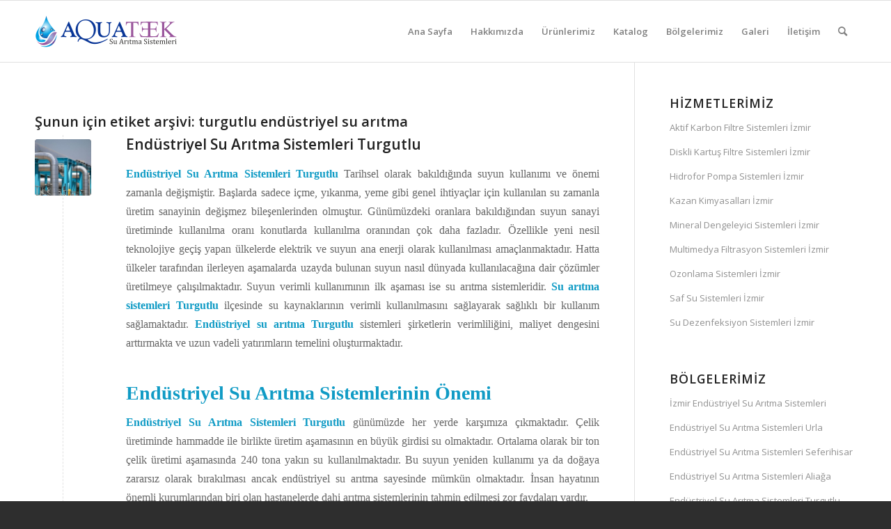

--- FILE ---
content_type: text/html; charset=UTF-8
request_url: https://www.suaritmasistemleriizmir.com/tag/turgutlu-endustriyel-su-aritma/
body_size: 13474
content:
<!DOCTYPE html>
<html lang="tr" prefix="og: https://ogp.me/ns#" class="html_stretched responsive av-preloader-disabled  html_header_top html_logo_left html_main_nav_header html_menu_right html_slim html_header_sticky html_header_shrinking html_mobile_menu_phone html_header_searchicon html_content_align_center html_header_unstick_top_disabled html_header_stretch_disabled html_av-overlay-side html_av-overlay-side-classic html_av-submenu-noclone html_entry_id_153 av-cookies-no-cookie-consent av-no-preview av-default-lightbox html_text_menu_active av-mobile-menu-switch-default">
<head>
<meta charset="UTF-8" />
<meta name="robots" content="noindex, follow" />


<!-- mobile setting -->
<meta name="viewport" content="width=device-width, initial-scale=1">

<!-- Scripts/CSS and wp_head hook -->
	<style>img:is([sizes="auto" i], [sizes^="auto," i]) { contain-intrinsic-size: 3000px 1500px }</style>
	
<!-- Rank Math&#039;a Göre Arama Motoru Optimizasyonu - https://rankmath.com/ -->
<title>turgutlu endüstriyel su arıtma | Endüstriyel Su Arıtma Sistemleri | 0530 945 36 94</title>
<meta name="robots" content="follow, noindex"/>
<meta property="og:locale" content="tr_TR" />
<meta property="og:type" content="article" />
<meta property="og:title" content="turgutlu endüstriyel su arıtma | Endüstriyel Su Arıtma Sistemleri | 0530 945 36 94" />
<meta property="og:url" content="https://www.suaritmasistemleriizmir.com/tag/turgutlu-endustriyel-su-aritma/" />
<meta property="og:site_name" content="Endüstriyel Su Arıtma Sistemleri | 0530 945 36 94 | İzmir Endüstriyel Su Arıtma Sistemleri" />
<meta name="twitter:card" content="summary_large_image" />
<meta name="twitter:title" content="turgutlu endüstriyel su arıtma | Endüstriyel Su Arıtma Sistemleri | 0530 945 36 94" />
<meta name="twitter:label1" content="Yazılar" />
<meta name="twitter:data1" content="1" />
<script type="application/ld+json" class="rank-math-schema">{"@context":"https://schema.org","@graph":[{"@type":"Person","@id":"https://www.suaritmasistemleriizmir.com/#person","name":"End\u00fcstriyel Su Ar\u0131tma Sistemleri | 0530 945 36 94"},{"@type":"WebSite","@id":"https://www.suaritmasistemleriizmir.com/#website","url":"https://www.suaritmasistemleriizmir.com","name":"End\u00fcstriyel Su Ar\u0131tma Sistemleri | 0530 945 36 94 | \u0130zmir End\u00fcstriyel Su Ar\u0131tma Sistemleri","alternateName":"End\u00fcstriyel Su Ar\u0131tma Sistemleri | 0530 945 36 94 | \u0130zmir End\u00fcstriyel Su Ar\u0131tma Sistemleri","publisher":{"@id":"https://www.suaritmasistemleriizmir.com/#person"},"inLanguage":"tr"},{"@type":"CollectionPage","@id":"https://www.suaritmasistemleriizmir.com/tag/turgutlu-endustriyel-su-aritma/#webpage","url":"https://www.suaritmasistemleriizmir.com/tag/turgutlu-endustriyel-su-aritma/","name":"turgutlu end\u00fcstriyel su ar\u0131tma | End\u00fcstriyel Su Ar\u0131tma Sistemleri | 0530 945 36 94","isPartOf":{"@id":"https://www.suaritmasistemleriizmir.com/#website"},"inLanguage":"tr"}]}</script>
<!-- /Rank Math WordPress SEO eklentisi -->

<link rel='dns-prefetch' href='//www.googletagmanager.com' />
<link rel="alternate" type="application/rss+xml" title="Endüstriyel Su Arıtma Sistemleri | 0530 945 36 94 &raquo; akışı" href="https://www.suaritmasistemleriizmir.com/feed/" />
<link rel="alternate" type="application/rss+xml" title="Endüstriyel Su Arıtma Sistemleri | 0530 945 36 94 &raquo; yorum akışı" href="https://www.suaritmasistemleriizmir.com/comments/feed/" />
<link rel="alternate" type="application/rss+xml" title="Endüstriyel Su Arıtma Sistemleri | 0530 945 36 94 &raquo; turgutlu endüstriyel su arıtma etiket akışı" href="https://www.suaritmasistemleriizmir.com/tag/turgutlu-endustriyel-su-aritma/feed/" />

<!-- google webfont font replacement -->

			<script type='text/javascript'>

				(function() {

					/*	check if webfonts are disabled by user setting via cookie - or user must opt in.	*/
					var html = document.getElementsByTagName('html')[0];
					var cookie_check = html.className.indexOf('av-cookies-needs-opt-in') >= 0 || html.className.indexOf('av-cookies-can-opt-out') >= 0;
					var allow_continue = true;
					var silent_accept_cookie = html.className.indexOf('av-cookies-user-silent-accept') >= 0;

					if( cookie_check && ! silent_accept_cookie )
					{
						if( ! document.cookie.match(/aviaCookieConsent/) || html.className.indexOf('av-cookies-session-refused') >= 0 )
						{
							allow_continue = false;
						}
						else
						{
							if( ! document.cookie.match(/aviaPrivacyRefuseCookiesHideBar/) )
							{
								allow_continue = false;
							}
							else if( ! document.cookie.match(/aviaPrivacyEssentialCookiesEnabled/) )
							{
								allow_continue = false;
							}
							else if( document.cookie.match(/aviaPrivacyGoogleWebfontsDisabled/) )
							{
								allow_continue = false;
							}
						}
					}

					if( allow_continue )
					{
						var f = document.createElement('link');

						f.type 	= 'text/css';
						f.rel 	= 'stylesheet';
						f.href 	= 'https://fonts.googleapis.com/css?family=Open+Sans:400,600&display=auto';
						f.id 	= 'avia-google-webfont';

						document.getElementsByTagName('head')[0].appendChild(f);
					}
				})();

			</script>
			<script type="text/javascript">
/* <![CDATA[ */
window._wpemojiSettings = {"baseUrl":"https:\/\/s.w.org\/images\/core\/emoji\/15.0.3\/72x72\/","ext":".png","svgUrl":"https:\/\/s.w.org\/images\/core\/emoji\/15.0.3\/svg\/","svgExt":".svg","source":{"concatemoji":"https:\/\/www.suaritmasistemleriizmir.com\/wp-includes\/js\/wp-emoji-release.min.js?ver=6.7.4"}};
/*! This file is auto-generated */
!function(i,n){var o,s,e;function c(e){try{var t={supportTests:e,timestamp:(new Date).valueOf()};sessionStorage.setItem(o,JSON.stringify(t))}catch(e){}}function p(e,t,n){e.clearRect(0,0,e.canvas.width,e.canvas.height),e.fillText(t,0,0);var t=new Uint32Array(e.getImageData(0,0,e.canvas.width,e.canvas.height).data),r=(e.clearRect(0,0,e.canvas.width,e.canvas.height),e.fillText(n,0,0),new Uint32Array(e.getImageData(0,0,e.canvas.width,e.canvas.height).data));return t.every(function(e,t){return e===r[t]})}function u(e,t,n){switch(t){case"flag":return n(e,"\ud83c\udff3\ufe0f\u200d\u26a7\ufe0f","\ud83c\udff3\ufe0f\u200b\u26a7\ufe0f")?!1:!n(e,"\ud83c\uddfa\ud83c\uddf3","\ud83c\uddfa\u200b\ud83c\uddf3")&&!n(e,"\ud83c\udff4\udb40\udc67\udb40\udc62\udb40\udc65\udb40\udc6e\udb40\udc67\udb40\udc7f","\ud83c\udff4\u200b\udb40\udc67\u200b\udb40\udc62\u200b\udb40\udc65\u200b\udb40\udc6e\u200b\udb40\udc67\u200b\udb40\udc7f");case"emoji":return!n(e,"\ud83d\udc26\u200d\u2b1b","\ud83d\udc26\u200b\u2b1b")}return!1}function f(e,t,n){var r="undefined"!=typeof WorkerGlobalScope&&self instanceof WorkerGlobalScope?new OffscreenCanvas(300,150):i.createElement("canvas"),a=r.getContext("2d",{willReadFrequently:!0}),o=(a.textBaseline="top",a.font="600 32px Arial",{});return e.forEach(function(e){o[e]=t(a,e,n)}),o}function t(e){var t=i.createElement("script");t.src=e,t.defer=!0,i.head.appendChild(t)}"undefined"!=typeof Promise&&(o="wpEmojiSettingsSupports",s=["flag","emoji"],n.supports={everything:!0,everythingExceptFlag:!0},e=new Promise(function(e){i.addEventListener("DOMContentLoaded",e,{once:!0})}),new Promise(function(t){var n=function(){try{var e=JSON.parse(sessionStorage.getItem(o));if("object"==typeof e&&"number"==typeof e.timestamp&&(new Date).valueOf()<e.timestamp+604800&&"object"==typeof e.supportTests)return e.supportTests}catch(e){}return null}();if(!n){if("undefined"!=typeof Worker&&"undefined"!=typeof OffscreenCanvas&&"undefined"!=typeof URL&&URL.createObjectURL&&"undefined"!=typeof Blob)try{var e="postMessage("+f.toString()+"("+[JSON.stringify(s),u.toString(),p.toString()].join(",")+"));",r=new Blob([e],{type:"text/javascript"}),a=new Worker(URL.createObjectURL(r),{name:"wpTestEmojiSupports"});return void(a.onmessage=function(e){c(n=e.data),a.terminate(),t(n)})}catch(e){}c(n=f(s,u,p))}t(n)}).then(function(e){for(var t in e)n.supports[t]=e[t],n.supports.everything=n.supports.everything&&n.supports[t],"flag"!==t&&(n.supports.everythingExceptFlag=n.supports.everythingExceptFlag&&n.supports[t]);n.supports.everythingExceptFlag=n.supports.everythingExceptFlag&&!n.supports.flag,n.DOMReady=!1,n.readyCallback=function(){n.DOMReady=!0}}).then(function(){return e}).then(function(){var e;n.supports.everything||(n.readyCallback(),(e=n.source||{}).concatemoji?t(e.concatemoji):e.wpemoji&&e.twemoji&&(t(e.twemoji),t(e.wpemoji)))}))}((window,document),window._wpemojiSettings);
/* ]]> */
</script>

<style id='wp-emoji-styles-inline-css' type='text/css'>

	img.wp-smiley, img.emoji {
		display: inline !important;
		border: none !important;
		box-shadow: none !important;
		height: 1em !important;
		width: 1em !important;
		margin: 0 0.07em !important;
		vertical-align: -0.1em !important;
		background: none !important;
		padding: 0 !important;
	}
</style>
<link rel='stylesheet' id='wp-block-library-css' href='https://www.suaritmasistemleriizmir.com/wp-includes/css/dist/block-library/style.min.css?ver=6.7.4' type='text/css' media='all' />
<style id='global-styles-inline-css' type='text/css'>
:root{--wp--preset--aspect-ratio--square: 1;--wp--preset--aspect-ratio--4-3: 4/3;--wp--preset--aspect-ratio--3-4: 3/4;--wp--preset--aspect-ratio--3-2: 3/2;--wp--preset--aspect-ratio--2-3: 2/3;--wp--preset--aspect-ratio--16-9: 16/9;--wp--preset--aspect-ratio--9-16: 9/16;--wp--preset--color--black: #000000;--wp--preset--color--cyan-bluish-gray: #abb8c3;--wp--preset--color--white: #ffffff;--wp--preset--color--pale-pink: #f78da7;--wp--preset--color--vivid-red: #cf2e2e;--wp--preset--color--luminous-vivid-orange: #ff6900;--wp--preset--color--luminous-vivid-amber: #fcb900;--wp--preset--color--light-green-cyan: #7bdcb5;--wp--preset--color--vivid-green-cyan: #00d084;--wp--preset--color--pale-cyan-blue: #8ed1fc;--wp--preset--color--vivid-cyan-blue: #0693e3;--wp--preset--color--vivid-purple: #9b51e0;--wp--preset--color--metallic-red: #b02b2c;--wp--preset--color--maximum-yellow-red: #edae44;--wp--preset--color--yellow-sun: #eeee22;--wp--preset--color--palm-leaf: #83a846;--wp--preset--color--aero: #7bb0e7;--wp--preset--color--old-lavender: #745f7e;--wp--preset--color--steel-teal: #5f8789;--wp--preset--color--raspberry-pink: #d65799;--wp--preset--color--medium-turquoise: #4ecac2;--wp--preset--gradient--vivid-cyan-blue-to-vivid-purple: linear-gradient(135deg,rgba(6,147,227,1) 0%,rgb(155,81,224) 100%);--wp--preset--gradient--light-green-cyan-to-vivid-green-cyan: linear-gradient(135deg,rgb(122,220,180) 0%,rgb(0,208,130) 100%);--wp--preset--gradient--luminous-vivid-amber-to-luminous-vivid-orange: linear-gradient(135deg,rgba(252,185,0,1) 0%,rgba(255,105,0,1) 100%);--wp--preset--gradient--luminous-vivid-orange-to-vivid-red: linear-gradient(135deg,rgba(255,105,0,1) 0%,rgb(207,46,46) 100%);--wp--preset--gradient--very-light-gray-to-cyan-bluish-gray: linear-gradient(135deg,rgb(238,238,238) 0%,rgb(169,184,195) 100%);--wp--preset--gradient--cool-to-warm-spectrum: linear-gradient(135deg,rgb(74,234,220) 0%,rgb(151,120,209) 20%,rgb(207,42,186) 40%,rgb(238,44,130) 60%,rgb(251,105,98) 80%,rgb(254,248,76) 100%);--wp--preset--gradient--blush-light-purple: linear-gradient(135deg,rgb(255,206,236) 0%,rgb(152,150,240) 100%);--wp--preset--gradient--blush-bordeaux: linear-gradient(135deg,rgb(254,205,165) 0%,rgb(254,45,45) 50%,rgb(107,0,62) 100%);--wp--preset--gradient--luminous-dusk: linear-gradient(135deg,rgb(255,203,112) 0%,rgb(199,81,192) 50%,rgb(65,88,208) 100%);--wp--preset--gradient--pale-ocean: linear-gradient(135deg,rgb(255,245,203) 0%,rgb(182,227,212) 50%,rgb(51,167,181) 100%);--wp--preset--gradient--electric-grass: linear-gradient(135deg,rgb(202,248,128) 0%,rgb(113,206,126) 100%);--wp--preset--gradient--midnight: linear-gradient(135deg,rgb(2,3,129) 0%,rgb(40,116,252) 100%);--wp--preset--font-size--small: 1rem;--wp--preset--font-size--medium: 1.125rem;--wp--preset--font-size--large: 1.75rem;--wp--preset--font-size--x-large: clamp(1.75rem, 3vw, 2.25rem);--wp--preset--spacing--20: 0.44rem;--wp--preset--spacing--30: 0.67rem;--wp--preset--spacing--40: 1rem;--wp--preset--spacing--50: 1.5rem;--wp--preset--spacing--60: 2.25rem;--wp--preset--spacing--70: 3.38rem;--wp--preset--spacing--80: 5.06rem;--wp--preset--shadow--natural: 6px 6px 9px rgba(0, 0, 0, 0.2);--wp--preset--shadow--deep: 12px 12px 50px rgba(0, 0, 0, 0.4);--wp--preset--shadow--sharp: 6px 6px 0px rgba(0, 0, 0, 0.2);--wp--preset--shadow--outlined: 6px 6px 0px -3px rgba(255, 255, 255, 1), 6px 6px rgba(0, 0, 0, 1);--wp--preset--shadow--crisp: 6px 6px 0px rgba(0, 0, 0, 1);}:root { --wp--style--global--content-size: 800px;--wp--style--global--wide-size: 1130px; }:where(body) { margin: 0; }.wp-site-blocks > .alignleft { float: left; margin-right: 2em; }.wp-site-blocks > .alignright { float: right; margin-left: 2em; }.wp-site-blocks > .aligncenter { justify-content: center; margin-left: auto; margin-right: auto; }:where(.is-layout-flex){gap: 0.5em;}:where(.is-layout-grid){gap: 0.5em;}.is-layout-flow > .alignleft{float: left;margin-inline-start: 0;margin-inline-end: 2em;}.is-layout-flow > .alignright{float: right;margin-inline-start: 2em;margin-inline-end: 0;}.is-layout-flow > .aligncenter{margin-left: auto !important;margin-right: auto !important;}.is-layout-constrained > .alignleft{float: left;margin-inline-start: 0;margin-inline-end: 2em;}.is-layout-constrained > .alignright{float: right;margin-inline-start: 2em;margin-inline-end: 0;}.is-layout-constrained > .aligncenter{margin-left: auto !important;margin-right: auto !important;}.is-layout-constrained > :where(:not(.alignleft):not(.alignright):not(.alignfull)){max-width: var(--wp--style--global--content-size);margin-left: auto !important;margin-right: auto !important;}.is-layout-constrained > .alignwide{max-width: var(--wp--style--global--wide-size);}body .is-layout-flex{display: flex;}.is-layout-flex{flex-wrap: wrap;align-items: center;}.is-layout-flex > :is(*, div){margin: 0;}body .is-layout-grid{display: grid;}.is-layout-grid > :is(*, div){margin: 0;}body{padding-top: 0px;padding-right: 0px;padding-bottom: 0px;padding-left: 0px;}a:where(:not(.wp-element-button)){text-decoration: underline;}:root :where(.wp-element-button, .wp-block-button__link){background-color: #32373c;border-width: 0;color: #fff;font-family: inherit;font-size: inherit;line-height: inherit;padding: calc(0.667em + 2px) calc(1.333em + 2px);text-decoration: none;}.has-black-color{color: var(--wp--preset--color--black) !important;}.has-cyan-bluish-gray-color{color: var(--wp--preset--color--cyan-bluish-gray) !important;}.has-white-color{color: var(--wp--preset--color--white) !important;}.has-pale-pink-color{color: var(--wp--preset--color--pale-pink) !important;}.has-vivid-red-color{color: var(--wp--preset--color--vivid-red) !important;}.has-luminous-vivid-orange-color{color: var(--wp--preset--color--luminous-vivid-orange) !important;}.has-luminous-vivid-amber-color{color: var(--wp--preset--color--luminous-vivid-amber) !important;}.has-light-green-cyan-color{color: var(--wp--preset--color--light-green-cyan) !important;}.has-vivid-green-cyan-color{color: var(--wp--preset--color--vivid-green-cyan) !important;}.has-pale-cyan-blue-color{color: var(--wp--preset--color--pale-cyan-blue) !important;}.has-vivid-cyan-blue-color{color: var(--wp--preset--color--vivid-cyan-blue) !important;}.has-vivid-purple-color{color: var(--wp--preset--color--vivid-purple) !important;}.has-metallic-red-color{color: var(--wp--preset--color--metallic-red) !important;}.has-maximum-yellow-red-color{color: var(--wp--preset--color--maximum-yellow-red) !important;}.has-yellow-sun-color{color: var(--wp--preset--color--yellow-sun) !important;}.has-palm-leaf-color{color: var(--wp--preset--color--palm-leaf) !important;}.has-aero-color{color: var(--wp--preset--color--aero) !important;}.has-old-lavender-color{color: var(--wp--preset--color--old-lavender) !important;}.has-steel-teal-color{color: var(--wp--preset--color--steel-teal) !important;}.has-raspberry-pink-color{color: var(--wp--preset--color--raspberry-pink) !important;}.has-medium-turquoise-color{color: var(--wp--preset--color--medium-turquoise) !important;}.has-black-background-color{background-color: var(--wp--preset--color--black) !important;}.has-cyan-bluish-gray-background-color{background-color: var(--wp--preset--color--cyan-bluish-gray) !important;}.has-white-background-color{background-color: var(--wp--preset--color--white) !important;}.has-pale-pink-background-color{background-color: var(--wp--preset--color--pale-pink) !important;}.has-vivid-red-background-color{background-color: var(--wp--preset--color--vivid-red) !important;}.has-luminous-vivid-orange-background-color{background-color: var(--wp--preset--color--luminous-vivid-orange) !important;}.has-luminous-vivid-amber-background-color{background-color: var(--wp--preset--color--luminous-vivid-amber) !important;}.has-light-green-cyan-background-color{background-color: var(--wp--preset--color--light-green-cyan) !important;}.has-vivid-green-cyan-background-color{background-color: var(--wp--preset--color--vivid-green-cyan) !important;}.has-pale-cyan-blue-background-color{background-color: var(--wp--preset--color--pale-cyan-blue) !important;}.has-vivid-cyan-blue-background-color{background-color: var(--wp--preset--color--vivid-cyan-blue) !important;}.has-vivid-purple-background-color{background-color: var(--wp--preset--color--vivid-purple) !important;}.has-metallic-red-background-color{background-color: var(--wp--preset--color--metallic-red) !important;}.has-maximum-yellow-red-background-color{background-color: var(--wp--preset--color--maximum-yellow-red) !important;}.has-yellow-sun-background-color{background-color: var(--wp--preset--color--yellow-sun) !important;}.has-palm-leaf-background-color{background-color: var(--wp--preset--color--palm-leaf) !important;}.has-aero-background-color{background-color: var(--wp--preset--color--aero) !important;}.has-old-lavender-background-color{background-color: var(--wp--preset--color--old-lavender) !important;}.has-steel-teal-background-color{background-color: var(--wp--preset--color--steel-teal) !important;}.has-raspberry-pink-background-color{background-color: var(--wp--preset--color--raspberry-pink) !important;}.has-medium-turquoise-background-color{background-color: var(--wp--preset--color--medium-turquoise) !important;}.has-black-border-color{border-color: var(--wp--preset--color--black) !important;}.has-cyan-bluish-gray-border-color{border-color: var(--wp--preset--color--cyan-bluish-gray) !important;}.has-white-border-color{border-color: var(--wp--preset--color--white) !important;}.has-pale-pink-border-color{border-color: var(--wp--preset--color--pale-pink) !important;}.has-vivid-red-border-color{border-color: var(--wp--preset--color--vivid-red) !important;}.has-luminous-vivid-orange-border-color{border-color: var(--wp--preset--color--luminous-vivid-orange) !important;}.has-luminous-vivid-amber-border-color{border-color: var(--wp--preset--color--luminous-vivid-amber) !important;}.has-light-green-cyan-border-color{border-color: var(--wp--preset--color--light-green-cyan) !important;}.has-vivid-green-cyan-border-color{border-color: var(--wp--preset--color--vivid-green-cyan) !important;}.has-pale-cyan-blue-border-color{border-color: var(--wp--preset--color--pale-cyan-blue) !important;}.has-vivid-cyan-blue-border-color{border-color: var(--wp--preset--color--vivid-cyan-blue) !important;}.has-vivid-purple-border-color{border-color: var(--wp--preset--color--vivid-purple) !important;}.has-metallic-red-border-color{border-color: var(--wp--preset--color--metallic-red) !important;}.has-maximum-yellow-red-border-color{border-color: var(--wp--preset--color--maximum-yellow-red) !important;}.has-yellow-sun-border-color{border-color: var(--wp--preset--color--yellow-sun) !important;}.has-palm-leaf-border-color{border-color: var(--wp--preset--color--palm-leaf) !important;}.has-aero-border-color{border-color: var(--wp--preset--color--aero) !important;}.has-old-lavender-border-color{border-color: var(--wp--preset--color--old-lavender) !important;}.has-steel-teal-border-color{border-color: var(--wp--preset--color--steel-teal) !important;}.has-raspberry-pink-border-color{border-color: var(--wp--preset--color--raspberry-pink) !important;}.has-medium-turquoise-border-color{border-color: var(--wp--preset--color--medium-turquoise) !important;}.has-vivid-cyan-blue-to-vivid-purple-gradient-background{background: var(--wp--preset--gradient--vivid-cyan-blue-to-vivid-purple) !important;}.has-light-green-cyan-to-vivid-green-cyan-gradient-background{background: var(--wp--preset--gradient--light-green-cyan-to-vivid-green-cyan) !important;}.has-luminous-vivid-amber-to-luminous-vivid-orange-gradient-background{background: var(--wp--preset--gradient--luminous-vivid-amber-to-luminous-vivid-orange) !important;}.has-luminous-vivid-orange-to-vivid-red-gradient-background{background: var(--wp--preset--gradient--luminous-vivid-orange-to-vivid-red) !important;}.has-very-light-gray-to-cyan-bluish-gray-gradient-background{background: var(--wp--preset--gradient--very-light-gray-to-cyan-bluish-gray) !important;}.has-cool-to-warm-spectrum-gradient-background{background: var(--wp--preset--gradient--cool-to-warm-spectrum) !important;}.has-blush-light-purple-gradient-background{background: var(--wp--preset--gradient--blush-light-purple) !important;}.has-blush-bordeaux-gradient-background{background: var(--wp--preset--gradient--blush-bordeaux) !important;}.has-luminous-dusk-gradient-background{background: var(--wp--preset--gradient--luminous-dusk) !important;}.has-pale-ocean-gradient-background{background: var(--wp--preset--gradient--pale-ocean) !important;}.has-electric-grass-gradient-background{background: var(--wp--preset--gradient--electric-grass) !important;}.has-midnight-gradient-background{background: var(--wp--preset--gradient--midnight) !important;}.has-small-font-size{font-size: var(--wp--preset--font-size--small) !important;}.has-medium-font-size{font-size: var(--wp--preset--font-size--medium) !important;}.has-large-font-size{font-size: var(--wp--preset--font-size--large) !important;}.has-x-large-font-size{font-size: var(--wp--preset--font-size--x-large) !important;}
:where(.wp-block-post-template.is-layout-flex){gap: 1.25em;}:where(.wp-block-post-template.is-layout-grid){gap: 1.25em;}
:where(.wp-block-columns.is-layout-flex){gap: 2em;}:where(.wp-block-columns.is-layout-grid){gap: 2em;}
:root :where(.wp-block-pullquote){font-size: 1.5em;line-height: 1.6;}
</style>
<link rel='stylesheet' id='avia-merged-styles-css' href='https://www.suaritmasistemleriizmir.com/wp-content/uploads/dynamic_avia/avia-merged-styles-adc816a9adf9af60544fa7af9773774e---68dca3da56049.css' type='text/css' media='all' />
<script type="text/javascript" src="https://www.suaritmasistemleriizmir.com/wp-includes/js/jquery/jquery.min.js?ver=3.7.1" id="jquery-core-js"></script>
<script type="text/javascript" src="https://www.suaritmasistemleriizmir.com/wp-includes/js/jquery/jquery-migrate.min.js?ver=3.4.1" id="jquery-migrate-js"></script>

<!-- Site Kit tarafından eklenen Google etiketi (gtag.js) snippet&#039;i -->
<!-- Google Analytics snippet added by Site Kit -->
<script type="text/javascript" src="https://www.googletagmanager.com/gtag/js?id=GT-KVN82JRX" id="google_gtagjs-js" async></script>
<script type="text/javascript" id="google_gtagjs-js-after">
/* <![CDATA[ */
window.dataLayer = window.dataLayer || [];function gtag(){dataLayer.push(arguments);}
gtag("set","linker",{"domains":["www.suaritmasistemleriizmir.com"]});
gtag("js", new Date());
gtag("set", "developer_id.dZTNiMT", true);
gtag("config", "GT-KVN82JRX");
 window._googlesitekit = window._googlesitekit || {}; window._googlesitekit.throttledEvents = []; window._googlesitekit.gtagEvent = (name, data) => { var key = JSON.stringify( { name, data } ); if ( !! window._googlesitekit.throttledEvents[ key ] ) { return; } window._googlesitekit.throttledEvents[ key ] = true; setTimeout( () => { delete window._googlesitekit.throttledEvents[ key ]; }, 5 ); gtag( "event", name, { ...data, event_source: "site-kit" } ); }; 
/* ]]> */
</script>
<script type="text/javascript" src="https://www.suaritmasistemleriizmir.com/wp-content/uploads/dynamic_avia/avia-head-scripts-1e1c6bf575d840e40ffef9ac6064cae0---68dca3da5f899.js" id="avia-head-scripts-js"></script>
<link rel="https://api.w.org/" href="https://www.suaritmasistemleriizmir.com/wp-json/" /><link rel="alternate" title="JSON" type="application/json" href="https://www.suaritmasistemleriizmir.com/wp-json/wp/v2/tags/97" /><link rel="EditURI" type="application/rsd+xml" title="RSD" href="https://www.suaritmasistemleriizmir.com/xmlrpc.php?rsd" />
<meta name="generator" content="WordPress 6.7.4" />
<meta name="generator" content="Site Kit by Google 1.170.0" /><link rel="profile" href="https://gmpg.org/xfn/11" />
<link rel="alternate" type="application/rss+xml" title="Endüstriyel Su Arıtma Sistemleri | 0530 945 36 94 RSS2 Feed" href="https://www.suaritmasistemleriizmir.com/feed/" />
<link rel="pingback" href="https://www.suaritmasistemleriizmir.com/xmlrpc.php" />
<!--[if lt IE 9]><script src="https://www.suaritmasistemleriizmir.com/wp-content/themes/enfold/js/html5shiv.js"></script><![endif]-->
<link rel="icon" href="https://www.suaritmasistemleriizmir.com/wp-content/uploads/2018/12/lgg22imi.png" type="image/png">

<!-- To speed up the rendering and to display the site as fast as possible to the user we include some styles and scripts for above the fold content inline -->
<script type="text/javascript">'use strict';var avia_is_mobile=!1;if(/Android|webOS|iPhone|iPad|iPod|BlackBerry|IEMobile|Opera Mini/i.test(navigator.userAgent)&&'ontouchstart' in document.documentElement){avia_is_mobile=!0;document.documentElement.className+=' avia_mobile '}
else{document.documentElement.className+=' avia_desktop '};document.documentElement.className+=' js_active ';(function(){var e=['-webkit-','-moz-','-ms-',''],n='',o=!1,a=!1;for(var t in e){if(e[t]+'transform' in document.documentElement.style){o=!0;n=e[t]+'transform'};if(e[t]+'perspective' in document.documentElement.style){a=!0}};if(o){document.documentElement.className+=' avia_transform '};if(a){document.documentElement.className+=' avia_transform3d '};if(typeof document.getElementsByClassName=='function'&&typeof document.documentElement.getBoundingClientRect=='function'&&avia_is_mobile==!1){if(n&&window.innerHeight>0){setTimeout(function(){var e=0,o={},a=0,t=document.getElementsByClassName('av-parallax'),i=window.pageYOffset||document.documentElement.scrollTop;for(e=0;e<t.length;e++){t[e].style.top='0px';o=t[e].getBoundingClientRect();a=Math.ceil((window.innerHeight+i-o.top)*0.3);t[e].style[n]='translate(0px, '+a+'px)';t[e].style.top='auto';t[e].className+=' enabled-parallax '}},50)}}})();</script><style type="text/css">
		@font-face {font-family: 'entypo-fontello'; font-weight: normal; font-style: normal; font-display: auto;
		src: url('https://www.suaritmasistemleriizmir.com/wp-content/themes/enfold/config-templatebuilder/avia-template-builder/assets/fonts/entypo-fontello.woff2') format('woff2'),
		url('https://www.suaritmasistemleriizmir.com/wp-content/themes/enfold/config-templatebuilder/avia-template-builder/assets/fonts/entypo-fontello.woff') format('woff'),
		url('https://www.suaritmasistemleriizmir.com/wp-content/themes/enfold/config-templatebuilder/avia-template-builder/assets/fonts/entypo-fontello.ttf') format('truetype'),
		url('https://www.suaritmasistemleriizmir.com/wp-content/themes/enfold/config-templatebuilder/avia-template-builder/assets/fonts/entypo-fontello.svg#entypo-fontello') format('svg'),
		url('https://www.suaritmasistemleriizmir.com/wp-content/themes/enfold/config-templatebuilder/avia-template-builder/assets/fonts/entypo-fontello.eot'),
		url('https://www.suaritmasistemleriizmir.com/wp-content/themes/enfold/config-templatebuilder/avia-template-builder/assets/fonts/entypo-fontello.eot?#iefix') format('embedded-opentype');
		} #top .avia-font-entypo-fontello, body .avia-font-entypo-fontello, html body [data-av_iconfont='entypo-fontello']:before{ font-family: 'entypo-fontello'; }
		</style>

<!--
Debugging Info for Theme support: 

Theme: Enfold
Version: 6.0.2
Installed: enfold
AviaFramework Version: 5.6
AviaBuilder Version: 5.3
aviaElementManager Version: 1.0.1
ML:1024-PU:40-PLA:7
WP:6.7.4
Compress: CSS:all theme files - JS:all theme files
Updates: disabled
PLAu:7
-->
</head>

<body id="top" class="archive tag tag-turgutlu-endustriyel-su-aritma tag-97 stretched rtl_columns av-curtain-numeric open_sans  avia-responsive-images-support" itemscope="itemscope" itemtype="https://schema.org/WebPage" >

	
	<div id='wrap_all'>

	
<header id='header' class='all_colors header_color light_bg_color  av_header_top av_logo_left av_main_nav_header av_menu_right av_slim av_header_sticky av_header_shrinking av_header_stretch_disabled av_mobile_menu_phone av_header_searchicon av_header_unstick_top_disabled av_bottom_nav_disabled  av_header_border_disabled' data-av_shrink_factor='50' role="banner" itemscope="itemscope" itemtype="https://schema.org/WPHeader" >

		<div  id='header_main' class='container_wrap container_wrap_logo'>

        <div class='container av-logo-container'><div class='inner-container'><span class='logo avia-standard-logo'><a href='https://www.suaritmasistemleriizmir.com/' class='' aria-label='lgg22imi' title='lgg22imi'><img src="https://www.suaritmasistemleriizmir.com/wp-content/uploads/2018/12/lgg22imi.png" height="100" width="300" alt='Endüstriyel Su Arıtma Sistemleri | 0530 945 36 94' title='lgg22imi' /></a></span><nav class='main_menu' data-selectname='Sayfa seçiniz'  role="navigation" itemscope="itemscope" itemtype="https://schema.org/SiteNavigationElement" ><div class="avia-menu av-main-nav-wrap"><ul role="menu" class="menu av-main-nav" id="avia-menu"><li role="menuitem" id="menu-item-42" class="menu-item menu-item-type-post_type menu-item-object-page menu-item-home menu-item-top-level menu-item-top-level-1"><a href="https://www.suaritmasistemleriizmir.com/" itemprop="url" tabindex="0"><span class="avia-bullet"></span><span class="avia-menu-text">Ana Sayfa</span><span class="avia-menu-fx"><span class="avia-arrow-wrap"><span class="avia-arrow"></span></span></span></a></li>
<li role="menuitem" id="menu-item-43" class="menu-item menu-item-type-post_type menu-item-object-page menu-item-top-level menu-item-top-level-2"><a href="https://www.suaritmasistemleriizmir.com/hakkimizda/" itemprop="url" tabindex="0"><span class="avia-bullet"></span><span class="avia-menu-text">Hakkımızda</span><span class="avia-menu-fx"><span class="avia-arrow-wrap"><span class="avia-arrow"></span></span></span></a></li>
<li role="menuitem" id="menu-item-44" class="menu-item menu-item-type-post_type menu-item-object-page menu-item-top-level menu-item-top-level-3"><a href="https://www.suaritmasistemleriizmir.com/urunlerimiz/" itemprop="url" tabindex="0"><span class="avia-bullet"></span><span class="avia-menu-text">Ürünlerimiz</span><span class="avia-menu-fx"><span class="avia-arrow-wrap"><span class="avia-arrow"></span></span></span></a></li>
<li role="menuitem" id="menu-item-130" class="menu-item menu-item-type-custom menu-item-object-custom menu-item-top-level menu-item-top-level-4"><a href="https://www.suaritmasistemleriizmir.com/katalog.pdf" itemprop="url" tabindex="0"><span class="avia-bullet"></span><span class="avia-menu-text">Katalog</span><span class="avia-menu-fx"><span class="avia-arrow-wrap"><span class="avia-arrow"></span></span></span></a></li>
<li role="menuitem" id="menu-item-45" class="menu-item menu-item-type-post_type menu-item-object-page menu-item-top-level menu-item-top-level-5"><a href="https://www.suaritmasistemleriizmir.com/bolgelerimiz/" itemprop="url" tabindex="0"><span class="avia-bullet"></span><span class="avia-menu-text">Bölgelerimiz</span><span class="avia-menu-fx"><span class="avia-arrow-wrap"><span class="avia-arrow"></span></span></span></a></li>
<li role="menuitem" id="menu-item-129" class="menu-item menu-item-type-post_type menu-item-object-page menu-item-top-level menu-item-top-level-6"><a href="https://www.suaritmasistemleriizmir.com/galeri/" itemprop="url" tabindex="0"><span class="avia-bullet"></span><span class="avia-menu-text">Galeri</span><span class="avia-menu-fx"><span class="avia-arrow-wrap"><span class="avia-arrow"></span></span></span></a></li>
<li role="menuitem" id="menu-item-46" class="menu-item menu-item-type-post_type menu-item-object-page menu-item-top-level menu-item-top-level-7"><a href="https://www.suaritmasistemleriizmir.com/iletisim/" itemprop="url" tabindex="0"><span class="avia-bullet"></span><span class="avia-menu-text">İletişim</span><span class="avia-menu-fx"><span class="avia-arrow-wrap"><span class="avia-arrow"></span></span></span></a></li>
<li id="menu-item-search" class="noMobile menu-item menu-item-search-dropdown menu-item-avia-special" role="menuitem"><a aria-label="Ara" href="?s=" rel="nofollow" data-avia-search-tooltip="
&lt;search&gt;
	&lt;form role=&quot;search&quot; action=&quot;https://www.suaritmasistemleriizmir.com/&quot; id=&quot;searchform&quot; method=&quot;get&quot; class=&quot;&quot;&gt;
		&lt;div&gt;
			&lt;input type=&quot;submit&quot; value=&quot;&quot; id=&quot;searchsubmit&quot; class=&quot;button avia-font-entypo-fontello&quot; title=&quot;Enter at least 3 characters to show search results in a dropdown or click to route to search result page to show all results&quot; /&gt;
			&lt;input type=&quot;search&quot; id=&quot;s&quot; name=&quot;s&quot; value=&quot;&quot; aria-label='Ara' placeholder='Ara' required /&gt;
					&lt;/div&gt;
	&lt;/form&gt;
&lt;/search&gt;
" aria-hidden='false' data-av_icon='' data-av_iconfont='entypo-fontello'><span class="avia_hidden_link_text">Ara</span></a></li><li class="av-burger-menu-main menu-item-avia-special " role="menuitem">
	        			<a href="#" aria-label="Menu" aria-hidden="false">
							<span class="av-hamburger av-hamburger--spin av-js-hamburger">
								<span class="av-hamburger-box">
						          <span class="av-hamburger-inner"></span>
						          <strong>Menu</strong>
								</span>
							</span>
							<span class="avia_hidden_link_text">Menu</span>
						</a>
	        		   </li></ul></div></nav></div> </div> 
		<!-- end container_wrap-->
		</div>
<div class="header_bg"></div>
<!-- end header -->
</header>

	<div id='main' class='all_colors' data-scroll-offset='88'>

	
		<div class='container_wrap container_wrap_first main_color sidebar_right'>

			<div class='container template-blog '>

				<main class='content av-content-small alpha units av-main-tag'  role="main" itemprop="mainContentOfPage" itemscope="itemscope" itemtype="https://schema.org/Blog" >

					<div class="category-term-description">
											</div>

					<h3 class='post-title tag-page-post-type-title '>Şunun için etiket arşivi:  <span>turgutlu endüstriyel su arıtma</span></h3><article class="post-entry post-entry-type-standard post-entry-153 post-loop-1 post-parity-odd post-entry-last single-small with-slider post-153 post type-post status-publish format-standard has-post-thumbnail hentry category-bolgelerimiz tag-endustriyel-su-aritma-turgutlu tag-su-aritma-sistemleri-turgutlu tag-turgutlu-endustriyel-su-aritma tag-turgutlu-endustriyel-su-aritma-sistemleri tag-turgutlu-su-aritma-sistemleri"  itemscope="itemscope" itemtype="https://schema.org/BlogPosting" ><div class="blog-meta"><a href='https://www.suaritmasistemleriizmir.com/endustriyel-su-aritma-sistemleri-turgutlu/' class='small-preview'  title="Endüstriyel Su Arıtma Sistemleri Turgutlu, su arıtma sistemleri turgutlu, turgutlu endüstriyel su arıtma, turgutlu endüstriyel su arıtma sistemleri, turgutlu su arıtma sistemleri, endüstriyel su arıtma turgutlu"   itemprop="image" itemscope="itemscope" itemtype="https://schema.org/ImageObject" ><img width="180" height="180" src="https://www.suaritmasistemleriizmir.com/wp-content/uploads/2018/12/endustriyel-su-aritma-sistemleri-turgutlu--180x180.jpg" class="wp-image-278 avia-img-lazy-loading-278 attachment-square size-square wp-post-image" alt="Endüstriyel Su Arıtma Sistemleri Turgutlu, su arıtma sistemleri turgutlu, turgutlu endüstriyel su arıtma, turgutlu endüstriyel su arıtma sistemleri, turgutlu su arıtma sistemleri, endüstriyel su arıtma turgutlu" decoding="async" loading="lazy" srcset="https://www.suaritmasistemleriizmir.com/wp-content/uploads/2018/12/endustriyel-su-aritma-sistemleri-turgutlu--180x180.jpg 180w, https://www.suaritmasistemleriizmir.com/wp-content/uploads/2018/12/endustriyel-su-aritma-sistemleri-turgutlu--80x80.jpg 80w, https://www.suaritmasistemleriizmir.com/wp-content/uploads/2018/12/endustriyel-su-aritma-sistemleri-turgutlu--36x36.jpg 36w" sizes="auto, (max-width: 180px) 100vw, 180px" /><span class="iconfont" aria-hidden='true' data-av_icon='' data-av_iconfont='entypo-fontello'></span></a></div><div class='entry-content-wrapper clearfix standard-content'><header class="entry-content-header"><h2 class='post-title entry-title '  itemprop="headline" ><a href="https://www.suaritmasistemleriizmir.com/endustriyel-su-aritma-sistemleri-turgutlu/" rel="bookmark" title="Kalıcı Link: Endüstriyel Su Arıtma Sistemleri Turgutlu ">Endüstriyel Su Arıtma Sistemleri Turgutlu <span class="post-format-icon minor-meta"></span></a></h2><span class="post-meta-infos"></span></header><div class="entry-content"  itemprop="text" ><p align="JUSTIFY"><a href="https://www.backlinksayfasi.com.tr/blog/endustriyel-su-aritma-sistemleri-turgutlu/" rel="nofollow noopener" target="_blank"><span style="font-family: Calibri, serif;"><b>Endüstriyel Su Arıtma Sistemleri Turgutlu </b></span></a><span style="font-family: Calibri, serif;">Tarihsel olarak bakıldığında suyun kullanımı ve önemi zamanla değişmiştir. Başlarda sadece içme, yıkanma, yeme gibi genel ihtiyaçlar için kullanılan su zamanla üretim sanayinin değişmez bileşenlerinden olmuştur. Günümüzdeki oranlara bakıldığından suyun sanayi üretiminde kullanılma oranı konutlarda kullanılma oranından çok daha fazladır. Özellikle yeni nesil teknolojiye geçiş yapan ülkelerde elektrik ve suyun ana enerji olarak kullanılması amaçlanmaktadır. Hatta ülkeler tarafından ilerleyen aşamalarda uzayda bulunan suyun nasıl dünyada kullanılacağına dair çözümler üretilmeye çalışılmaktadır. Suyun verimli kullanımının ilk aşaması ise su arıtma sistemleridir. </span><span style="font-family: Calibri, serif;"><b>Su arıtma sistemleri Turgutlu </b></span><span style="font-family: Calibri, serif;">ilçesinde</span><b> </b><span style="font-family: Calibri, serif;">su kaynaklarının verimli kullanılmasını sağlayarak sağlıklı bir kullanım sağlamaktadır.</span><span style="font-family: Calibri, serif;"><b> Endüstriyel su arıtma Turgutlu </b></span><span style="font-family: Calibri, serif;">sistemleri şirketlerin verimliliğini, maliyet dengesini arttırmakta ve uzun vadeli yatırımların temelini oluşturmaktadır. </span></p>
<h2 align="JUSTIFY"><span style="font-family: Calibri, serif;"><b>Endüstriyel Su Arıtma Sistemlerinin Önemi</b></span></h2>
<p align="JUSTIFY"><span style="font-family: Calibri, serif;"><a href="https://www.1007isrehberi.com/endustriyel-su-aritma-sistemleri-turgutlu/" rel="nofollow noopener" target="_blank"><b>Endüstriyel Su Arıtma Sistemleri Turgutlu</b></a> günümüzde her yerde karşımıza çıkmaktadır. Çelik üretiminde hammadde ile birlikte üretim aşamasının en büyük girdisi su olmaktadır. Ortalama olarak bir ton çelik üretimi aşamasında 240 tona yakın su kullanılmaktadır. Bu suyun yeniden kullanımı ya da doğaya zararsız olarak bırakılması ancak endüstriyel su arıtma sayesinde mümkün olmaktadır. İnsan hayatının önemli kurumlarından biri olan hastanelerde dahi arıtma sistemlerinin tahmin edilmesi zor faydaları vardır. </span></p>
<p align="JUSTIFY"><span style="font-family: Calibri, serif;"> Hatta ülkeler tarafından ilerleyen aşamalarda uzayda bulunan suyun nasıl dünyada kullanılacağına dair çözümler üretilmeye çalışılmaktadır. Suyun verimli kullanımının ilk aşaması ise su arıtma sistemleridir. <b>Su arıtma sistemleri Turgutlu </b>ilçesinde<b> </b>su kaynaklarının verimli kullanılmasını sağlayarak sağlıklı bir kullanım sağlamaktadır.<b> Endüstriyel su arıtma Turgutlu </b>sistemleri şirketlerin verimliliğini, maliyet dengesini arttırmakta ve uzun vadeli yatırımların temelini oluşturmaktadır. Örneklendirmek gerekirse; hastanelerin düzenli olarak temizlenmesinde, yemekhanede, sterilizasyon bölümlerinde, diyaliz makinelerinde temiz suyun ihtiyacı sağlanırken, tıbbi sıvı atıkların doğaya zarar vermesi engellenmiş olmakladır. </span><span style="font-family: Calibri, serif;"><b>Endüstriyel su arıtma Turgutlu </b></span><span style="font-family: Calibri, serif;">sistemlerinin kullanılması bu nedenle önemlidir.</span></p>
<h3 align="JUSTIFY"><span style="font-family: Calibri, serif;"><b>Endüstriyel Su Arıtma Hizmetleri</b></span></h3>
<p align="JUSTIFY"><a href="https://www.webbacklink.com.tr/blog/endustriyel-su-aritma-sistemleri-turgutlu/" rel="nofollow noopener" target="_blank"><span style="font-family: Calibri, serif;"><b>Endüstriyel Su Arıtma Sistemleri Turgutlu </b></span></a><span style="font-family: Calibri, serif;">bölgesinde hizmet vermektedir. Deneyimi, disiplini, eğitime önem vermesi, uzman personeli, işbirlikleri, çözüm stratejileri ve iletişimi ile ön plana çıkan firmamız birçok başarılı projeye de imza atmıştır. Ultra filtrasyon cihazları, kum ve karbon filtreleri, ters osmoz sistemi, ultraviyole veya multimedya cihazlar, suyu yumuşatma yöntemi gibi son teknolojik cihazları ile hizmet veren firmamız en kaliteli hizmeti vermek için var gücüyle çalışmaktadır. </span></p>
<p align="JUSTIFY"><span style="font-family: Calibri, serif;">İnsan hayatının önemli kurumlarından biri olan hastanelerde dahi arıtma sistemlerinin tahmin edilmesi zor faydaları vardır. Örneklendirmek gerekirse; hastanelerin düzenli olarak temizlenmesinde, yemekhanede, sterilizasyon bölümlerinde, diyaliz makinelerinde temiz suyun ihtiyacı sağlanırken, tıbbi sıvı atıkların doğaya zarar vermesi engellenmiş olmakladır. <b>Endüstriyel su arıtma Turgutlu </b>sistemlerinin kullanılması bu nedenle önemlidir. Isıtma sistemlerinin tam kapasite çalışması, atıkların yönetimi, üretim tesislerinin verimliliği gibi alanlarda faydası olan endüstriyle su arıtma sisteminin kurulması için firmamızla iletişime geçiniz. Firmamızın diğer bloglarından olan  <a href="https://www.suaritmasistemleriizmir.com/endustriyel-su-aritma-sistemleri-soke/"><b>Endüstriyel Su Arıtma Sistemleri Söke </b></a>bloğumuza göz atarak orada vermiş olduğumuz hizmetler hakkında bilgi edinebilirsiniz.</span></p>
<h3 align="JUSTIFY">Endüstriyel Su Arıtma Sistemleri Turgutlu, su arıtma sistemleri turgutlu, turgutlu endüstriyel su arıtma, turgutlu endüstriyel su arıtma sistemleri, turgutlu su arıtma sistemleri, endüstriyel su arıtma turgutlu</h3>
<p align="JUSTIFY">
</div><footer class="entry-footer"></footer><div class='post_delimiter'></div></div><div class="post_author_timeline"></div><span class='hidden'>
				<span class='av-structured-data'  itemprop="image" itemscope="itemscope" itemtype="https://schema.org/ImageObject" >
						<span itemprop='url'>https://www.suaritmasistemleriizmir.com/wp-content/uploads/2018/12/endustriyel-su-aritma-sistemleri-turgutlu-.jpg</span>
						<span itemprop='height'>540</span>
						<span itemprop='width'>960</span>
				</span>
				<span class='av-structured-data'  itemprop="publisher" itemtype="https://schema.org/Organization" itemscope="itemscope" >
						<span itemprop='name'>1007Admin</span>
						<span itemprop='logo' itemscope itemtype='https://schema.org/ImageObject'>
							<span itemprop='url'>https://www.suaritmasistemleriizmir.com/wp-content/uploads/2018/12/lgg22imi.png</span>
						</span>
				</span><span class='av-structured-data'  itemprop="author" itemscope="itemscope" itemtype="https://schema.org/Person" ><span itemprop='name'>1007Admin</span></span><span class='av-structured-data'  itemprop="datePublished" datetime="2018-12-06T13:23:29+00:00" >2018-12-06 13:23:29</span><span class='av-structured-data'  itemprop="dateModified" itemtype="https://schema.org/dateModified" >2024-11-26 12:37:56</span><span class='av-structured-data'  itemprop="mainEntityOfPage" itemtype="https://schema.org/mainEntityOfPage" ><span itemprop='name'>Endüstriyel Su Arıtma Sistemleri Turgutlu </span></span></span></article><div class='single-small'></div>
				<!--end content-->
				</main>

				<aside class='sidebar sidebar_right   alpha units'  role="complementary" itemscope="itemscope" itemtype="https://schema.org/WPSideBar" ><div class="inner_sidebar extralight-border"><section id="nav_menu-2" class="widget clearfix widget_nav_menu"><h3 class="widgettitle">Hizmetlerimiz</h3><div class="menu-hizmetlerimiz-container"><ul id="menu-hizmetlerimiz" class="menu"><li id="menu-item-71" class="menu-item menu-item-type-post_type menu-item-object-post menu-item-71"><a href="https://www.suaritmasistemleriizmir.com/aktif-karbon-filtre-sistemleri-izmir/">Aktif Karbon Filtre Sistemleri İzmir</a></li>
<li id="menu-item-72" class="menu-item menu-item-type-post_type menu-item-object-post menu-item-72"><a href="https://www.suaritmasistemleriizmir.com/diskli-kartus-filtre-sistemleri-izmir/">Diskli Kartuş Filtre Sistemleri İzmir</a></li>
<li id="menu-item-73" class="menu-item menu-item-type-post_type menu-item-object-post menu-item-73"><a href="https://www.suaritmasistemleriizmir.com/hidrofor-pompa-sistemleri-izmir/">Hidrofor Pompa Sistemleri İzmir</a></li>
<li id="menu-item-74" class="menu-item menu-item-type-post_type menu-item-object-post menu-item-74"><a href="https://www.suaritmasistemleriizmir.com/kazan-kimyasallari-izmir/">Kazan Kimyasalları İzmir</a></li>
<li id="menu-item-75" class="menu-item menu-item-type-post_type menu-item-object-post menu-item-75"><a href="https://www.suaritmasistemleriizmir.com/mineral-dengeleyici-sistemleri-izmir/">Mineral Dengeleyici Sistemleri İzmir</a></li>
<li id="menu-item-76" class="menu-item menu-item-type-post_type menu-item-object-post menu-item-76"><a href="https://www.suaritmasistemleriizmir.com/multimedya-filtrasyon-sistemleri-izmir/">Multimedya Filtrasyon Sistemleri İzmir</a></li>
<li id="menu-item-77" class="menu-item menu-item-type-post_type menu-item-object-post menu-item-77"><a href="https://www.suaritmasistemleriizmir.com/ozonlama-sistemleri-izmir/">Ozonlama Sistemleri İzmir</a></li>
<li id="menu-item-78" class="menu-item menu-item-type-post_type menu-item-object-post menu-item-78"><a href="https://www.suaritmasistemleriizmir.com/saf-su-sistemleri-izmir/">Saf Su Sistemleri İzmir</a></li>
<li id="menu-item-79" class="menu-item menu-item-type-post_type menu-item-object-post menu-item-79"><a href="https://www.suaritmasistemleriizmir.com/su-dezenfeksiyon-sistemleri-izmir/">Su Dezenfeksiyon Sistemleri İzmir</a></li>
</ul></div><span class="seperator extralight-border"></span></section><section id="nav_menu-3" class="widget clearfix widget_nav_menu"><h3 class="widgettitle">Bölgelerimiz</h3><div class="menu-bolgelerimiz-container"><ul id="menu-bolgelerimiz" class="menu"><li id="menu-item-88" class="menu-item menu-item-type-post_type menu-item-object-post menu-item-88"><a href="https://www.suaritmasistemleriizmir.com/izmir-endustriyel-su-aritma-sistemleri/">İzmir Endüstriyel Su Arıtma Sistemleri</a></li>
<li id="menu-item-89" class="menu-item menu-item-type-post_type menu-item-object-post menu-item-89"><a href="https://www.suaritmasistemleriizmir.com/endustriyel-su-aritma-sistemleri-urla/">Endüstriyel Su Arıtma Sistemleri Urla</a></li>
<li id="menu-item-90" class="menu-item menu-item-type-post_type menu-item-object-post menu-item-90"><a href="https://www.suaritmasistemleriizmir.com/endustriyel-su-aritma-sistemleri-seferihisar/">Endüstriyel Su Arıtma Sistemleri Seferihisar</a></li>
<li id="menu-item-134" class="menu-item menu-item-type-post_type menu-item-object-post menu-item-134"><a href="https://www.suaritmasistemleriizmir.com/endustriyel-su-aritma-sistemleri-aliaga/">Endüstriyel Su Arıtma Sistemleri Aliağa</a></li>
<li id="menu-item-176" class="menu-item menu-item-type-post_type menu-item-object-post menu-item-176"><a href="https://www.suaritmasistemleriizmir.com/endustriyel-su-aritma-sistemleri-turgutlu/">Endüstriyel Su Arıtma Sistemleri Turgutlu </a></li>
<li id="menu-item-177" class="menu-item menu-item-type-post_type menu-item-object-post menu-item-177"><a href="https://www.suaritmasistemleriizmir.com/endustriyel-su-aritma-sistemleri-torbali/">Endüstriyel Su Arıtma Sistemleri Torbalı</a></li>
<li id="menu-item-178" class="menu-item menu-item-type-post_type menu-item-object-post menu-item-178"><a href="https://www.suaritmasistemleriizmir.com/endustriyel-su-aritma-sistemleri-tire/">Endüstriyel  Su Arıtma Sistemleri Tire</a></li>
<li id="menu-item-179" class="menu-item menu-item-type-post_type menu-item-object-post menu-item-179"><a href="https://www.suaritmasistemleriizmir.com/endustriyel-su-aritma-sistemleri-soke/">Endüstriyel Su Arıtma Sistemleri Söke</a></li>
<li id="menu-item-180" class="menu-item menu-item-type-post_type menu-item-object-post menu-item-180"><a href="https://www.suaritmasistemleriizmir.com/endustriyel-su-aritma-sistemleri-salihli/">Endüstriyel Su Arıtma Sistemleri Salihli</a></li>
<li id="menu-item-181" class="menu-item menu-item-type-post_type menu-item-object-post menu-item-181"><a href="https://www.suaritmasistemleriizmir.com/endustriyel-su-aritma-sistemleri-nazilli/">Endüstriyel Su Arıtma Sistemleri Nazilli</a></li>
<li id="menu-item-182" class="menu-item menu-item-type-post_type menu-item-object-post menu-item-182"><a href="https://www.suaritmasistemleriizmir.com/endustriyel-su-aritma-sistemleri-manisa/">Endüstriyel Su Arıtma Sistemleri Manisa</a></li>
<li id="menu-item-183" class="menu-item menu-item-type-post_type menu-item-object-post menu-item-183"><a href="https://www.suaritmasistemleriizmir.com/endustriyel-su-aritma-sistemleri-kusadasi/">Endüstriyel Su Arıtma Sistemleri Kuşadası</a></li>
<li id="menu-item-184" class="menu-item menu-item-type-post_type menu-item-object-post menu-item-184"><a href="https://www.suaritmasistemleriizmir.com/endustriyel-su-aritma-sistemleri-cesme/">Endüstriyel Su Arıtma Sistemleri Çeşme</a></li>
<li id="menu-item-185" class="menu-item menu-item-type-post_type menu-item-object-post menu-item-185"><a href="https://www.suaritmasistemleriizmir.com/endustriyel-su-aritma-sistemleri-aydin/">Endüstriyel Su Arıtma Sistemleri Aydın</a></li>
<li id="menu-item-186" class="menu-item menu-item-type-post_type menu-item-object-post menu-item-186"><a href="https://www.suaritmasistemleriizmir.com/endustriyel-su-aritma-sistemleri-aliaga/">Endüstriyel Su Arıtma Sistemleri Aliağa</a></li>
</ul></div><span class="seperator extralight-border"></span></section></div></aside>
			</div><!--end container-->

		</div><!-- close default .container_wrap element -->

				<div class='container_wrap footer_color' id='footer'>

					<div class='container'>

						<div class='flex_column   first el_before_'><section id="tag_cloud-2" class="widget clearfix widget_tag_cloud"><h3 class="widgettitle">Etiketler</h3><div class="tagcloud"><a href="https://www.suaritmasistemleriizmir.com/tag/aktif-karbon-filtreleme-izmir/" class="tag-cloud-link tag-link-13 tag-link-position-1" style="font-size: 8pt;" aria-label="aktif karbon filtreleme izmir (1 öge)">aktif karbon filtreleme izmir</a>
<a href="https://www.suaritmasistemleriizmir.com/tag/aktif-karbon-filtreleme-sistemleri-izmir/" class="tag-cloud-link tag-link-11 tag-link-position-2" style="font-size: 8pt;" aria-label="aktif karbon filtreleme sistemleri izmir (1 öge)">aktif karbon filtreleme sistemleri izmir</a>
<a href="https://www.suaritmasistemleriizmir.com/tag/aktif-karbon-filtre-sistemleri-izmir/" class="tag-cloud-link tag-link-15 tag-link-position-3" style="font-size: 8pt;" aria-label="aktif karbon filtre sistemleri izmir (1 öge)">aktif karbon filtre sistemleri izmir</a>
<a href="https://www.suaritmasistemleriizmir.com/tag/diskli-kartus-filtre-izmir/" class="tag-cloud-link tag-link-19 tag-link-position-4" style="font-size: 8pt;" aria-label="diskli kartuş filtre izmir (1 öge)">diskli kartuş filtre izmir</a>
<a href="https://www.suaritmasistemleriizmir.com/tag/diskli-kartus-filtre-sistemleri-izmir/" class="tag-cloud-link tag-link-17 tag-link-position-5" style="font-size: 8pt;" aria-label="diskli kartuş filtre sistemleri izmir (1 öge)">diskli kartuş filtre sistemleri izmir</a>
<a href="https://www.suaritmasistemleriizmir.com/tag/endustriyel-su-aritma-aliaga/" class="tag-cloud-link tag-link-60 tag-link-position-6" style="font-size: 22pt;" aria-label="endüstriyel su arıtma aliağa (2 öge)">endüstriyel su arıtma aliağa</a>
<a href="https://www.suaritmasistemleriizmir.com/tag/endustriyel-su-aritma-sistemleri-izmir/" class="tag-cloud-link tag-link-45 tag-link-position-7" style="font-size: 8pt;" aria-label="endüstriyel su arıtma sistemleri izmir (1 öge)">endüstriyel su arıtma sistemleri izmir</a>
<a href="https://www.suaritmasistemleriizmir.com/tag/endustriyel-su-aritma-tire/" class="tag-cloud-link tag-link-90 tag-link-position-8" style="font-size: 22pt;" aria-label="endüstriyel su arıtma tire (2 öge)">endüstriyel su arıtma tire</a>
<a href="https://www.suaritmasistemleriizmir.com/tag/endustriyel-su-aritma-cesme/" class="tag-cloud-link tag-link-5 tag-link-position-9" style="font-size: 22pt;" aria-label="endüstriyel su arıtma çeşme (2 öge)">endüstriyel su arıtma çeşme</a>
<a href="https://www.suaritmasistemleriizmir.com/tag/hidrofor-pompa-izmir/" class="tag-cloud-link tag-link-24 tag-link-position-10" style="font-size: 8pt;" aria-label="hidrofor pompa izmir (1 öge)">hidrofor pompa izmir</a>
<a href="https://www.suaritmasistemleriizmir.com/tag/hidrofor-pompa-sistemleri-izmir/" class="tag-cloud-link tag-link-21 tag-link-position-11" style="font-size: 8pt;" aria-label="hidrofor pompa sistemleri izmir (1 öge)">hidrofor pompa sistemleri izmir</a>
<a href="https://www.suaritmasistemleriizmir.com/tag/izmir-aktif-karbon-filtre-sistemleri/" class="tag-cloud-link tag-link-16 tag-link-position-12" style="font-size: 8pt;" aria-label="izmir aktif karbon filtre sistemleri (1 öge)">izmir aktif karbon filtre sistemleri</a>
<a href="https://www.suaritmasistemleriizmir.com/tag/izmir-diskli-filtre-kartus/" class="tag-cloud-link tag-link-20 tag-link-position-13" style="font-size: 8pt;" aria-label="izmir diskli filtre kartuş (1 öge)">izmir diskli filtre kartuş</a>
<a href="https://www.suaritmasistemleriizmir.com/tag/izmir-diskli-kartus-filtre-sistemi/" class="tag-cloud-link tag-link-18 tag-link-position-14" style="font-size: 8pt;" aria-label="izmir diskli kartuş filtre sistemi (1 öge)">izmir diskli kartuş filtre sistemi</a>
<a href="https://www.suaritmasistemleriizmir.com/tag/izmir-endustriyel-su-aritma-sistemleri/" class="tag-cloud-link tag-link-44 tag-link-position-15" style="font-size: 8pt;" aria-label="izmir endüstriyel su arıtma sistemleri (1 öge)">izmir endüstriyel su arıtma sistemleri</a>
<a href="https://www.suaritmasistemleriizmir.com/tag/izmir-hidrofor-pompa/" class="tag-cloud-link tag-link-23 tag-link-position-16" style="font-size: 8pt;" aria-label="izmir hidrofor pompa (1 öge)">izmir hidrofor pompa</a>
<a href="https://www.suaritmasistemleriizmir.com/tag/izmir-hidrofor-pompa-sistemleri/" class="tag-cloud-link tag-link-22 tag-link-position-17" style="font-size: 8pt;" aria-label="izmir hidrofor pompa sistemleri (1 öge)">izmir hidrofor pompa sistemleri</a>
<a href="https://www.suaritmasistemleriizmir.com/tag/izmir-kazan-kimyallari-fiyatlari/" class="tag-cloud-link tag-link-28 tag-link-position-18" style="font-size: 8pt;" aria-label="izmir kazan kimyalları fiyatları (1 öge)">izmir kazan kimyalları fiyatları</a>
<a href="https://www.suaritmasistemleriizmir.com/tag/izmir-kazan-kimyasallari/" class="tag-cloud-link tag-link-26 tag-link-position-19" style="font-size: 8pt;" aria-label="izmir kazan kimyasalları (1 öge)">izmir kazan kimyasalları</a>
<a href="https://www.suaritmasistemleriizmir.com/tag/izmir-mineral-dengeleyici-sistemler/" class="tag-cloud-link tag-link-32 tag-link-position-20" style="font-size: 8pt;" aria-label="izmir Mineral Dengeleyici Sistemler (1 öge)">izmir Mineral Dengeleyici Sistemler</a>
<a href="https://www.suaritmasistemleriizmir.com/tag/izmir-mineral-dengeleyici-sistemleri/" class="tag-cloud-link tag-link-30 tag-link-position-21" style="font-size: 8pt;" aria-label="izmir Mineral Dengeleyici Sistemleri (1 öge)">izmir Mineral Dengeleyici Sistemleri</a>
<a href="https://www.suaritmasistemleriizmir.com/tag/izmir-ozonlama/" class="tag-cloud-link tag-link-39 tag-link-position-22" style="font-size: 8pt;" aria-label="izmir ozonlama (1 öge)">izmir ozonlama</a>
<a href="https://www.suaritmasistemleriizmir.com/tag/izmir-ozonlama-sistemleri/" class="tag-cloud-link tag-link-37 tag-link-position-23" style="font-size: 8pt;" aria-label="izmir ozonlama sistemleri (1 öge)">izmir ozonlama sistemleri</a>
<a href="https://www.suaritmasistemleriizmir.com/tag/izmir-saf-su-sistemleri/" class="tag-cloud-link tag-link-41 tag-link-position-24" style="font-size: 8pt;" aria-label="izmir saf su sistemleri (1 öge)">izmir saf su sistemleri</a>
<a href="https://www.suaritmasistemleriizmir.com/tag/izmir-aktif-karbon-filtreleme/" class="tag-cloud-link tag-link-14 tag-link-position-25" style="font-size: 8pt;" aria-label="izmir aktif karbon filtreleme (1 öge)">izmir aktif karbon filtreleme</a>
<a href="https://www.suaritmasistemleriizmir.com/tag/izmir-aktif-karbon-filtreleme-sistemleri/" class="tag-cloud-link tag-link-12 tag-link-position-26" style="font-size: 8pt;" aria-label="izmir aktif karbon filtreleme sistemleri (1 öge)">izmir aktif karbon filtreleme sistemleri</a>
<a href="https://www.suaritmasistemleriizmir.com/tag/izmir-multimedya-filtrasyon-sistemleri/" class="tag-cloud-link tag-link-34 tag-link-position-27" style="font-size: 8pt;" aria-label="izmir multimedya filtrasyon sistemleri (1 öge)">izmir multimedya filtrasyon sistemleri</a>
<a href="https://www.suaritmasistemleriizmir.com/tag/izmir-su-dezenfeksiyon-sistemleri/" class="tag-cloud-link tag-link-43 tag-link-position-28" style="font-size: 8pt;" aria-label="izmir su dezenfeksiyon sistemleri (1 öge)">izmir su dezenfeksiyon sistemleri</a>
<a href="https://www.suaritmasistemleriizmir.com/tag/kazan-kimyasallari-fiyat-izmir/" class="tag-cloud-link tag-link-27 tag-link-position-29" style="font-size: 8pt;" aria-label="kazan kimyasalları fiyat izmir (1 öge)">kazan kimyasalları fiyat izmir</a>
<a href="https://www.suaritmasistemleriizmir.com/tag/kazan-kimyasallari-izmir/" class="tag-cloud-link tag-link-25 tag-link-position-30" style="font-size: 8pt;" aria-label="kazan kimyasalları izmir (1 öge)">kazan kimyasalları izmir</a>
<a href="https://www.suaritmasistemleriizmir.com/tag/mineral-dengeleyici-sistemleri-izmir/" class="tag-cloud-link tag-link-29 tag-link-position-31" style="font-size: 8pt;" aria-label="Mineral Dengeleyici Sistemleri izmir (1 öge)">Mineral Dengeleyici Sistemleri izmir</a>
<a href="https://www.suaritmasistemleriizmir.com/tag/mineral-dengeleyici-sistemler-izmir/" class="tag-cloud-link tag-link-31 tag-link-position-32" style="font-size: 8pt;" aria-label="Mineral Dengeleyici Sistemler izmir (1 öge)">Mineral Dengeleyici Sistemler izmir</a>
<a href="https://www.suaritmasistemleriizmir.com/tag/multimedya-filtrasyon-izmir/" class="tag-cloud-link tag-link-35 tag-link-position-33" style="font-size: 8pt;" aria-label="multimedya filtrasyon izmir (1 öge)">multimedya filtrasyon izmir</a>
<a href="https://www.suaritmasistemleriizmir.com/tag/multimedya-filtrasyon-sistemleri-izmir/" class="tag-cloud-link tag-link-33 tag-link-position-34" style="font-size: 8pt;" aria-label="multimedya filtrasyon sistemleri izmir (1 öge)">multimedya filtrasyon sistemleri izmir</a>
<a href="https://www.suaritmasistemleriizmir.com/tag/ozonlama-izmir/" class="tag-cloud-link tag-link-38 tag-link-position-35" style="font-size: 8pt;" aria-label="ozonlama izmir (1 öge)">ozonlama izmir</a>
<a href="https://www.suaritmasistemleriizmir.com/tag/ozonlama-sistemleri-izmir/" class="tag-cloud-link tag-link-36 tag-link-position-36" style="font-size: 8pt;" aria-label="ozonlama sistemleri izmir (1 öge)">ozonlama sistemleri izmir</a>
<a href="https://www.suaritmasistemleriizmir.com/tag/saf-su-sistemleri-izmir/" class="tag-cloud-link tag-link-40 tag-link-position-37" style="font-size: 8pt;" aria-label="saf su sistemleri izmir (1 öge)">saf su sistemleri izmir</a>
<a href="https://www.suaritmasistemleriizmir.com/tag/seferihisar-endustriyel-su-aritma/" class="tag-cloud-link tag-link-47 tag-link-position-38" style="font-size: 8pt;" aria-label="seferihisar endüstriyel su arıtma (1 öge)">seferihisar endüstriyel su arıtma</a>
<a href="https://www.suaritmasistemleriizmir.com/tag/seferihisar-endustriyel-su-aritma-sistemleri/" class="tag-cloud-link tag-link-48 tag-link-position-39" style="font-size: 8pt;" aria-label="seferihisar endüstriyel su arıtma sistemleri (1 öge)">seferihisar endüstriyel su arıtma sistemleri</a>
<a href="https://www.suaritmasistemleriizmir.com/tag/su-aritma-sistemleri-seferihisar/" class="tag-cloud-link tag-link-46 tag-link-position-40" style="font-size: 8pt;" aria-label="su arıtma sistemleri seferihisar (1 öge)">su arıtma sistemleri seferihisar</a>
<a href="https://www.suaritmasistemleriizmir.com/tag/su-aritma-sistemleri-cesme/" class="tag-cloud-link tag-link-3 tag-link-position-41" style="font-size: 8pt;" aria-label="su arıtma sistemleri çeşme (1 öge)">su arıtma sistemleri çeşme</a>
<a href="https://www.suaritmasistemleriizmir.com/tag/su-dezenfeksiyon-sistemleri-izmir/" class="tag-cloud-link tag-link-42 tag-link-position-42" style="font-size: 8pt;" aria-label="su dezenfeksiyon sistemleri izmir (1 öge)">su dezenfeksiyon sistemleri izmir</a>
<a href="https://www.suaritmasistemleriizmir.com/tag/cesme-endustriyel-su-aritma-sistemleri/" class="tag-cloud-link tag-link-4 tag-link-position-43" style="font-size: 8pt;" aria-label="çeşme endüstriyel su arıtma sistemleri (1 öge)">çeşme endüstriyel su arıtma sistemleri</a>
<a href="https://www.suaritmasistemleriizmir.com/tag/cesme-su-aritma-sistemleri/" class="tag-cloud-link tag-link-2 tag-link-position-44" style="font-size: 8pt;" aria-label="çeşme su arıtma sistemleri (1 öge)">çeşme su arıtma sistemleri</a>
<a href="https://www.suaritmasistemleriizmir.com/tag/cesme-endustriyel-su-aritma/" class="tag-cloud-link tag-link-6 tag-link-position-45" style="font-size: 8pt;" aria-label="çeşme endüstriyel su arıtma (1 öge)">çeşme endüstriyel su arıtma</a></div>
<span class="seperator extralight-border"></span></section></div>
					</div>

				<!-- ####### END FOOTER CONTAINER ####### -->
				</div>

	

	
				<footer class='container_wrap socket_color' id='socket'  role="contentinfo" itemscope="itemscope" itemtype="https://schema.org/WPFooter" >
                    <div class='container'>

                        <span class='copyright'> Web Tasarım: <a href="https://www.1007medya.com">1007 Medya</a> </span>

                        
                    </div>

	            <!-- ####### END SOCKET CONTAINER ####### -->
				</footer>


					<!-- end main -->
		</div>

		<!-- end wrap_all --></div>

<a href='#top' title='Sayfanın başına dön' id='scroll-top-link' aria-hidden='true' data-av_icon='' data-av_iconfont='entypo-fontello' tabindex='-1'><span class="avia_hidden_link_text">Sayfanın başına dön</span></a>

<div id="fb-root"></div>


 <script type='text/javascript'>
 /* <![CDATA[ */  
var avia_framework_globals = avia_framework_globals || {};
    avia_framework_globals.frameworkUrl = 'https://www.suaritmasistemleriizmir.com/wp-content/themes/enfold/framework/';
    avia_framework_globals.installedAt = 'https://www.suaritmasistemleriizmir.com/wp-content/themes/enfold/';
    avia_framework_globals.ajaxurl = 'https://www.suaritmasistemleriizmir.com/wp-admin/admin-ajax.php';
/* ]]> */ 
</script>
 
 <script type="text/javascript" src="https://www.suaritmasistemleriizmir.com/wp-content/uploads/dynamic_avia/avia-footer-scripts-532c91d3c51c5ba79763fb64c924949d---68dca3da9abe6.js" id="avia-footer-scripts-js"></script>
</body>
</html>


<!-- Page cached by LiteSpeed Cache 7.7 on 2026-01-26 03:19:52 -->